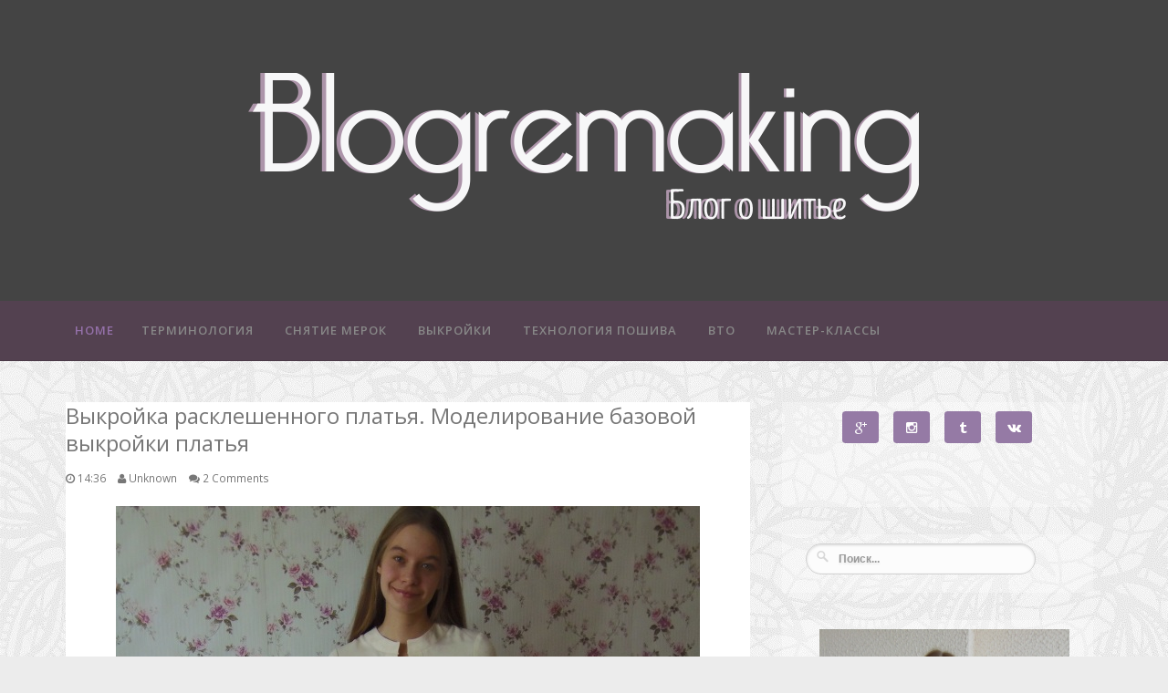

--- FILE ---
content_type: text/javascript; charset=UTF-8
request_url: https://blogremaking.blogspot.com/feeds/posts/summary?max-results=1&alt=json-in-script&callback=hitungtotaldata
body_size: 1766
content:
// API callback
hitungtotaldata({"version":"1.0","encoding":"UTF-8","feed":{"xmlns":"http://www.w3.org/2005/Atom","xmlns$openSearch":"http://a9.com/-/spec/opensearchrss/1.0/","xmlns$blogger":"http://schemas.google.com/blogger/2008","xmlns$georss":"http://www.georss.org/georss","xmlns$gd":"http://schemas.google.com/g/2005","xmlns$thr":"http://purl.org/syndication/thread/1.0","id":{"$t":"tag:blogger.com,1999:blog-6784696079670732604"},"updated":{"$t":"2026-01-18T15:57:12.156+05:00"},"category":[{"term":"моделирование выкроек"},{"term":"мастер-класс"},{"term":"технология пошива"},{"term":"пошив платья"},{"term":"пошаговое построение выкройки"},{"term":"выкройка платья"},{"term":"снятие мерок"},{"term":"выкройка рукава"},{"term":"дизайнерские коллекции"},{"term":"плечевые изделия"},{"term":"технология обработки рукавов"},{"term":"застежки"},{"term":"мелкие детали"},{"term":"пошив брюк"},{"term":"технология ВТО"},{"term":"швейная терминология"},{"term":"влажно-тепловая обработка"},{"term":"выкройка воротника"},{"term":"выкройка основы платья"},{"term":"выкройка рубашки"},{"term":"выкройка юбки"},{"term":"изготовление материала"},{"term":"пошив рубашки"},{"term":"пошив юбки"},{"term":"поясные изделия"},{"term":"технология выполнения швов"},{"term":"технология обработки карманов"},{"term":"ВТО вытачек и припусков"},{"term":"выкройка женских брюк"},{"term":"выкройка кармана"},{"term":"выкройка прямой юбки"},{"term":"выкройка топа"},{"term":"выкройка шорт"},{"term":"подкладка"},{"term":"потайная молния"},{"term":"своими руками"},{"term":"словарь"},{"term":"терминология машинных операций"},{"term":"терминология ручных работ"},{"term":"технология обработки воротников"},{"term":"ткани"}],"title":{"type":"text","$t":"Blogremaking блог о шитье "},"subtitle":{"type":"html","$t":"мастер-классы по пошиву одежды"},"link":[{"rel":"http://schemas.google.com/g/2005#feed","type":"application/atom+xml","href":"https:\/\/blogremaking.blogspot.com\/feeds\/posts\/summary"},{"rel":"self","type":"application/atom+xml","href":"https:\/\/www.blogger.com\/feeds\/6784696079670732604\/posts\/summary?alt=json-in-script\u0026max-results=1"},{"rel":"alternate","type":"text/html","href":"https:\/\/blogremaking.blogspot.com\/"},{"rel":"hub","href":"http://pubsubhubbub.appspot.com/"},{"rel":"next","type":"application/atom+xml","href":"https:\/\/www.blogger.com\/feeds\/6784696079670732604\/posts\/summary?alt=json-in-script\u0026start-index=2\u0026max-results=1"}],"author":[{"name":{"$t":"Anonymous"},"uri":{"$t":"http:\/\/www.blogger.com\/profile\/10875077865860493461"},"email":{"$t":"noreply@blogger.com"},"gd$image":{"rel":"http://schemas.google.com/g/2005#thumbnail","width":"16","height":"16","src":"https:\/\/img1.blogblog.com\/img\/b16-rounded.gif"}}],"generator":{"version":"7.00","uri":"http://www.blogger.com","$t":"Blogger"},"openSearch$totalResults":{"$t":"88"},"openSearch$startIndex":{"$t":"1"},"openSearch$itemsPerPage":{"$t":"1"},"entry":[{"id":{"$t":"tag:blogger.com,1999:blog-6784696079670732604.post-256103349515556105"},"published":{"$t":"2017-09-12T21:04:00.003+05:00"},"updated":{"$t":"2017-09-12T21:04:38.451+05:00"},"category":[{"scheme":"http://www.blogger.com/atom/ns#","term":"мастер-класс"},{"scheme":"http://www.blogger.com/atom/ns#","term":"пошив платья"},{"scheme":"http://www.blogger.com/atom/ns#","term":"технология пошива"}],"title":{"type":"text","$t":"Технология пошива топа на одно плечо"},"summary":{"type":"text","$t":"\n\n\n\nПредлагаю вам небольшой мастер-класс по пошиву топа на одно плечо. Обработка такого топа достаточно простая и по времени занимает лишь несколько часов. \n\nВ предыдущей публикации мы моделировали конструкцию платья и получили выкройку топа на одной плечо с воланом. \n\n\nВ качестве основы мы использовали вот это платье, добавляя некоторые изменения в конструкцию топа. \n\n\nОтличительной чертой в "},"link":[{"rel":"replies","type":"application/atom+xml","href":"https:\/\/blogremaking.blogspot.com\/feeds\/256103349515556105\/comments\/default","title":"Комментарии к сообщению"},{"rel":"replies","type":"text/html","href":"https:\/\/blogremaking.blogspot.com\/2017\/09\/poshiv-topa-na-odno-plecho.html#comment-form","title":"Комментарии: 21"},{"rel":"edit","type":"application/atom+xml","href":"https:\/\/www.blogger.com\/feeds\/6784696079670732604\/posts\/default\/256103349515556105"},{"rel":"self","type":"application/atom+xml","href":"https:\/\/www.blogger.com\/feeds\/6784696079670732604\/posts\/default\/256103349515556105"},{"rel":"alternate","type":"text/html","href":"https:\/\/blogremaking.blogspot.com\/2017\/09\/poshiv-topa-na-odno-plecho.html","title":"Технология пошива топа на одно плечо"}],"author":[{"name":{"$t":"Anonymous"},"uri":{"$t":"http:\/\/www.blogger.com\/profile\/10875077865860493461"},"email":{"$t":"noreply@blogger.com"},"gd$image":{"rel":"http://schemas.google.com/g/2005#thumbnail","width":"16","height":"16","src":"https:\/\/img1.blogblog.com\/img\/b16-rounded.gif"}}],"media$thumbnail":{"xmlns$media":"http://search.yahoo.com/mrss/","url":"https:\/\/blogger.googleusercontent.com\/img\/b\/R29vZ2xl\/AVvXsEhWECbFYDP_AT_QNIUQfSdttbEb8huTuzt_yCe5L63bBQVZOXymy7S0vKaOLvIYsZjspxi7A-S_W-TL3duI0T-cTA3hpoRDTLdcotSckQBQiVS8v3drxvW42EQRStgUQUzZbxiOzzJTCOsF\/s72-c\/0.jpg","height":"72","width":"72"},"thr$total":{"$t":"21"}}]}});